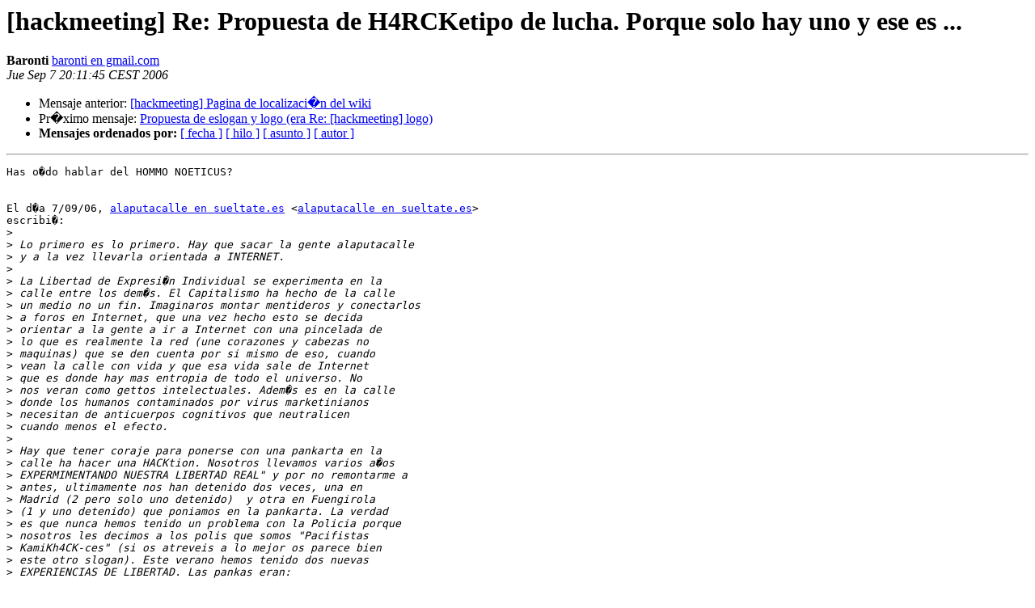

--- FILE ---
content_type: text/html; charset=utf-8
request_url: https://listas.sindominio.net/pipermail/hackmeeting/2006-September/021604.html
body_size: 4666
content:
<!DOCTYPE HTML PUBLIC "-//W3C//DTD HTML 3.2//EN">
<HTML>
 <HEAD>
   <TITLE> [hackmeeting] Re: Propuesta de H4RCKetipo de lucha. Porque solo hay
	uno y ese es ...
   </TITLE>
   <LINK REL="Index" HREF="index.html" >
   <LINK REL="made" HREF="mailto:hackmeeting%40listas.sindominio.net?Subject=%5Bhackmeeting%5D%20Re%3A%20Propuesta%20de%20H4RCKetipo%20de%20lucha.%20Porque%20solo%20hay%0A%09uno%20y%20ese%20es%20...&In-Reply-To=1063.88.0.69.161.1157649183.squirrel%40llca497-a.servidoresdns.net">
   <META NAME="robots" CONTENT="index,nofollow">
   <META http-equiv="Content-Type" content="text/html; charset=iso-8859-1">
   <LINK REL="Previous"  HREF="021611.html">
   <LINK REL="Next"  HREF="021607.html">
 </HEAD>
 <BODY BGCOLOR="#ffffff">
   <H1>[hackmeeting] Re: Propuesta de H4RCKetipo de lucha. Porque solo hay
	uno y ese es ... </H1>
    <B>Baronti</B> 
    <A HREF="mailto:hackmeeting%40listas.sindominio.net?Subject=%5Bhackmeeting%5D%20Re%3A%20Propuesta%20de%20H4RCKetipo%20de%20lucha.%20Porque%20solo%20hay%0A%09uno%20y%20ese%20es%20...&In-Reply-To=1063.88.0.69.161.1157649183.squirrel%40llca497-a.servidoresdns.net"
       TITLE="[hackmeeting] Re: Propuesta de H4RCKetipo de lucha. Porque solo hay
	uno y ese es ...">baronti en gmail.com
       </A><BR>
    <I>Jue Sep  7 20:11:45 CEST 2006</I>
    <P><UL>
        <LI>Mensaje anterior: <A HREF="021611.html">[hackmeeting] Pagina de localizaci�n del wiki
</A></li>
        <LI>Pr�ximo mensaje: <A HREF="021607.html">Propuesta de eslogan y logo (era Re: [hackmeeting] logo)
</A></li>
         <LI> <B>Mensajes ordenados por:</B> 
              <a href="date.html#21604">[ fecha ]</a>
              <a href="thread.html#21604">[ hilo ]</a>
              <a href="subject.html#21604">[ asunto ]</a>
              <a href="author.html#21604">[ autor ]</a>
         </LI>
       </UL>
    <HR>  
<!--beginarticle-->
<PRE>Has o�do hablar del HOMMO NOETICUS?


El d�a 7/09/06, <A HREF="https://listas.sindominio.net/mailman/listinfo/hackmeeting">alaputacalle en sueltate.es</A> &lt;<A HREF="https://listas.sindominio.net/mailman/listinfo/hackmeeting">alaputacalle en sueltate.es</A>&gt;
escribi�:
&gt;<i>
</I>&gt;<i> Lo primero es lo primero. Hay que sacar la gente alaputacalle
</I>&gt;<i> y a la vez llevarla orientada a INTERNET.
</I>&gt;<i>
</I>&gt;<i> La Libertad de Expresi�n Individual se experimenta en la
</I>&gt;<i> calle entre los dem�s. El Capitalismo ha hecho de la calle
</I>&gt;<i> un medio no un fin. Imaginaros montar mentideros y conectarlos
</I>&gt;<i> a foros en Internet, que una vez hecho esto se decida
</I>&gt;<i> orientar a la gente a ir a Internet con una pincelada de
</I>&gt;<i> lo que es realmente la red (une corazones y cabezas no
</I>&gt;<i> maquinas) que se den cuenta por si mismo de eso, cuando
</I>&gt;<i> vean la calle con vida y que esa vida sale de Internet
</I>&gt;<i> que es donde hay mas entropia de todo el universo. No
</I>&gt;<i> nos veran como gettos intelectuales. Adem�s es en la calle
</I>&gt;<i> donde los humanos contaminados por virus marketinianos
</I>&gt;<i> necesitan de anticuerpos cognitivos que neutralicen
</I>&gt;<i> cuando menos el efecto.
</I>&gt;<i>
</I>&gt;<i> Hay que tener coraje para ponerse con una pankarta en la
</I>&gt;<i> calle ha hacer una HACKtion. Nosotros llevamos varios a�os
</I>&gt;<i> EXPERMIMENTANDO NUESTRA LIBERTAD REAL&quot; y por no remontarme a
</I>&gt;<i> antes, ultimamente nos han detenido dos veces, una en
</I>&gt;<i> Madrid (2 pero solo uno detenido)  y otra en Fuengirola
</I>&gt;<i> (1 y uno detenido) que poniamos en la pankarta. La verdad
</I>&gt;<i> es que nunca hemos tenido un problema con la Policia porque
</I>&gt;<i> nosotros les decimos a los polis que somos &quot;Pacifistas
</I>&gt;<i> KamiKh4CK-ces&quot; (si os atreveis a lo mejor os parece bien
</I>&gt;<i> este otro slogan). Este verano hemos tenido dos nuevas
</I>&gt;<i> EXPERIENCIAS DE LIBERTAD. Las pankas eran:
</I>&gt;<i>
</I>&gt;<i>    1)&quot;Plan Africa: pintamos al rey de negro y le repatria-
</I>&gt;<i>       mos a Mauritania&quot;
</I>&gt;<i>    2)&quot;Tu hipoteca financia al Juez que encubre al Notario
</I>&gt;<i>     que da Fe del Testaferro que no existe&quot;.
</I>&gt;<i>
</I>&gt;<i>    3)&quot;ISRAEL: Te puedes meter mi hipoteca por tu holocausto&quot;
</I>&gt;<i>    4)&quot;Si Espa�a negocia con Israel y EEUU porque no con ETA&quot;.
</I>&gt;<i>
</I>&gt;<i> La Libertad de Expresi�n no se termina cuando te detienen.
</I>&gt;<i> Ah� empieza porque entonces te llevan al Kernel del
</I>&gt;<i> Sistema (calabozos diligencias policiales-judiciales) y
</I>&gt;<i> ah� es donde hay que hacer &quot;R34L's BRAINK4CK-in-g&quot;.
</I>&gt;<i>
</I>&gt;<i> En [1] encontrareis las denuncias que hemos hecho (y� la
</I>&gt;<i> de Madrid. Tenemos que subir la de Fuengirola)
</I>&gt;<i>
</I>&gt;<i> [1] <A HREF="http://www.sueltate.es/republica">http://www.sueltate.es/republica</A>
</I>&gt;<i>
</I>&gt;<i> Por eso que no me parece que estar reunidos en algun sitio
</I>&gt;<i> lejos del KERNEL del SISTEMA no merece llamarse &quot;Experimenta
</I>&gt;<i> la Libertad&quot; cual, la de ponerte delante de un teclado con
</I>&gt;<i> una maquina y aprender muchas cosas a nivel personal para
</I>&gt;<i> seguir reuniendote un a�o tras otro. Esto es un sarcasmo.
</I>&gt;<i> Lo unico que aprende la gente es a estar sentado, � No os
</I>&gt;<i> dais cuenta ?.
</I>&gt;<i>
</I>&gt;<i> Esta claro que la gente que vaya a la calle tienen que ser
</I>&gt;<i> autenticos sinverg�enza (para nosotros lo terrible son los
</I>&gt;<i> converg�enza porque tienen mas miedo que otra cosa y el
</I>&gt;<i> miedo nos convierte en desperdicios humanos KERNELhumanPANIC).
</I>&gt;<i>
</I>&gt;<i> En fin que yo me reitero en lo que creo es el tema principal
</I>&gt;<i> que es el proyecto que se desarrollara el a�o que viene [1]
</I>&gt;<i> -2�FASE- la ingenieria de sistemas (los modelos matematicos
</I>&gt;<i> fueron la 1�FASE est�n validados). La 3�FASE es el lanzamiento
</I>&gt;<i> en tres tandas de 4 satelites.
</I>&gt;<i>
</I>&gt;<i> De este proyecto, que es inmenso en sus resultados, la infor-
</I>&gt;<i> macion que hay en la Red (fijaros es inversamente proporcional
</I>&gt;<i> en un ratio enorme a la importancia del mismo) es solo la de
</I>&gt;<i> la pagina del inventor y la nuestra que podeis considerad que
</I>&gt;<i> somos el lobby para Europa y Latinoamerica politico-social.
</I>&gt;<i> Nuestra misi�n es respetar el derecho de autor que quiere ofrecer
</I>&gt;<i> su explotaci�n con licencias no exclusivas incluso para el DoD.
</I>&gt;<i>
</I>&gt;<i> Este es el principio del final de la  era de Masones-Iluminatis
</I>&gt;<i> Homo Erectus. Pasamos de golpe a la .:3R4 S4PP13Ns:.
</I>&gt;<i>
</I>&gt;<i> En fin espero que leais y sintais como lo hicimos nosotros en
</I>&gt;<i> su momento. VUESTRO SILENCIO ES NUESTRO VERDUGO. Y creo que si
</I>&gt;<i> realmente sois inteligentes y quereis cambiar algo de verdad.
</I>&gt;<i>
</I>&gt;<i> <A HREF="http://theallseeingeye.org/modules/theallseeingeye-spanish/">http://theallseeingeye.org/modules/theallseeingeye-spanish/</A>
</I>&gt;<i>
</I>&gt;<i> .:sM4b:.
</I>&gt;<i> H4CK-king
</I>&gt;<i>
</I>&gt;<i> &gt; Buenas.
</I>&gt;<i> &gt;
</I>&gt;<i> &gt; 2006/9/7, Baronti &lt;<A HREF="https://listas.sindominio.net/mailman/listinfo/hackmeeting">baronti en gmail.com</A>&gt;:
</I>&gt;<i> &gt;&gt; mE PARECE MUY INDIVIDUALISTA eso de MI LIBERTAD...
</I>&gt;<i> &gt;&gt; muy de coca cola
</I>&gt;<i> &gt;
</I>&gt;<i> &gt; ...mmm, a lo mejor te suena a &quot;Mis documentos&quot; &quot;Mi m�sica&quot; &quot;Mi PC&quot;,
</I>&gt;<i> jajaja
</I>&gt;<i> &gt;
</I>&gt;<i> &gt; Podr�a ser... EXPERIMENTA NUESTRA LIBERTAD...
</I>&gt;<i> &gt;
</I>&gt;<i> &gt; No, creo que s�lo uno est� capacitado para experimentar su propia
</I>&gt;<i> libertad,
</I>&gt;<i> &gt; y dedic�ndose...
</I>&gt;<i> &gt;
</I>&gt;<i> &gt; En todo caso dir�a: EXPERIMENTA TU LIBERTAD, O LO QUE QUEDE DE ELLA...
</I>&gt;<i> Jajaja.
</I>&gt;<i> &gt; No, en serio, supongo que antes de reciclar tu libertad es necesario
</I>&gt;<i> experimentarla y conocerla, para ver d�nde parchearla,  re-constru�rla o
</I>&gt;<i> ampliarla; o d�nde se le puede sacar m�s provecho. Ya se que lo de
</I>&gt;<i> reciclar
</I>&gt;<i> &gt; se est� haciendo pesado, pero sigo opinando que RECICLA TU LIBERTAD (no
</I>&gt;<i> la
</I>&gt;<i> &gt; tires a la basura) ya incluye impl�citamente la experimentaci�n. Lo de
</I>&gt;<i> &quot;no
</I>&gt;<i> &gt; la tires a la basura&quot; ciertamente ya es muy redundante
</I>&gt;<i> (reciclaje-basura)
</I>&gt;<i> &gt; pero le quita �o�ismo; lo que me gusta es que da a entender (a m�) que
</I>&gt;<i> ya
</I>&gt;<i> &gt; que si todos nacemos libres para acto seguido ver recortadas nuestras
</I>&gt;<i> libertades, es nuestra responsabilidad recuperarla, re-crearla,
</I>&gt;<i> &gt; experimentarla, etc. Y que por mucho que nos la recorten (la libertad)
</I>&gt;<i> s�lo
</I>&gt;<i> &gt; uno puede, en �ltima instancia, tirarla a la basura, es decir, delegar
</I>&gt;<i> la
</I>&gt;<i> &gt; responsabilidad a terceros, rendirte. Tambi�n me gusta por el contraste
</I>&gt;<i> de
</I>&gt;<i> &gt; reciclaje, com�nmente asociado a objetos, con la libertad, un concepto,
</I>&gt;<i> una
</I>&gt;<i> &gt; idea. Eso sin hablar de ecolig�smo medioambiental...
</I>&gt;<i> &gt;
</I>&gt;<i> &gt; EXPERIMENTA TU LIBERTAD --&gt; Bien.
</I>&gt;<i> &gt; EXPRIME TU LIBERTAD --&gt; Tiene jugo XD
</I>&gt;<i> &gt; RECICLA TU LIBERTAD --&gt; Lo dicho anteriormente...
</I>&gt;<i> &gt; LIBERTAD EN CONTINUA EXPERIMENTACI�N --&gt; me suena demasiado new age y es
</I>&gt;<i> como si dij�ramos que nosotros ya lo tenemos superado.
</I>&gt;<i> &gt; ESPIONAJE COPYLEFT --&gt; �contradictorio? demasiada subrepci�n
</I>&gt;<i> &gt; REUTILIZA LA RUEDA, NO LA REINVENTES! --&gt; S�, est� acorde con el
</I>&gt;<i> copyleft
</I>&gt;<i> &gt; y
</I>&gt;<i> &gt; con la no realizaci�n de un mismo trabajo reiteradamente... pero no se
</I>&gt;<i> si
</I>&gt;<i> &gt; se
</I>&gt;<i> &gt; capta con facilidad.
</I>&gt;<i> &gt;
</I>&gt;<i> &gt; En fin, no quiero ser pesado, pero sigo opinando que &quot;recicla tu
</I>&gt;<i> libertad&quot;
</I>&gt;<i> &gt; tiene dinamismo, expresa la necesidad de poner de tu parte, que tu
</I>&gt;<i> libertad
</I>&gt;<i> &gt; est� ya en un ciclo, que la re-cicles, que eres libre de ponerla en tu
</I>&gt;<i> propio ciclo.
</I>&gt;<i> &gt;
</I>&gt;<i> &gt; Bueno, hasta aqu�. Saludos
</I>&gt;<i> &gt;
</I>&gt;<i> &gt; pd: ya falta menos para decidir un eslogan...
</I>&gt;<i> &gt; _______________________________________________
</I>&gt;<i> &gt; HackMeeting mailing list
</I>&gt;<i> &gt; <A HREF="https://listas.sindominio.net/mailman/listinfo/hackmeeting">HackMeeting en listas.sindominio.net</A>
</I>&gt;<i> &gt; <A HREF="https://listas.sindominio.net/mailman/listinfo/hackmeeting">https://listas.sindominio.net/mailman/listinfo/hackmeeting</A>
</I>&gt;<i>
</I>&gt;<i>
</I>&gt;<i>
</I>&gt;<i>
</I>&gt;<i>
</I>&gt;<i>
</I>&gt;<i>
</I>&gt;<i>
</I>&gt;<i>
</I>&gt;<i>
</I>&gt;<i>
</I>&gt;<i>
</I>&gt;<i>
</I>&gt;<i>
</I>&gt;<i>
</I>&gt;<i>
</I>------------ pr�xima parte ------------
Se ha borrado un adjunto en formato HTML...
URL: <A HREF="https://listas.sindominio.net/mailman/private/hackmeeting/attachments/20060907/d5570d53/attachment-0001.html">https://listas.sindominio.net/mailman/private/hackmeeting/attachments/20060907/d5570d53/attachment-0001.html</A>
</PRE>

<!--endarticle-->
    <HR>
    <P><UL>
        <!--threads-->
	<LI>Mensaje anterior: <A HREF="021611.html">[hackmeeting] Pagina de localizaci�n del wiki
</A></li>
	<LI>Pr�ximo mensaje: <A HREF="021607.html">Propuesta de eslogan y logo (era Re: [hackmeeting] logo)
</A></li>
         <LI> <B>Mensajes ordenados por:</B> 
              <a href="date.html#21604">[ fecha ]</a>
              <a href="thread.html#21604">[ hilo ]</a>
              <a href="subject.html#21604">[ asunto ]</a>
              <a href="author.html#21604">[ autor ]</a>
         </LI>
       </UL>

<hr>
<a href="https://listas.sindominio.net/mailman/listinfo/hackmeeting">M�s informaci�n sobre la lista de distribuci�n HackMeeting </a><br>
</body></html>
